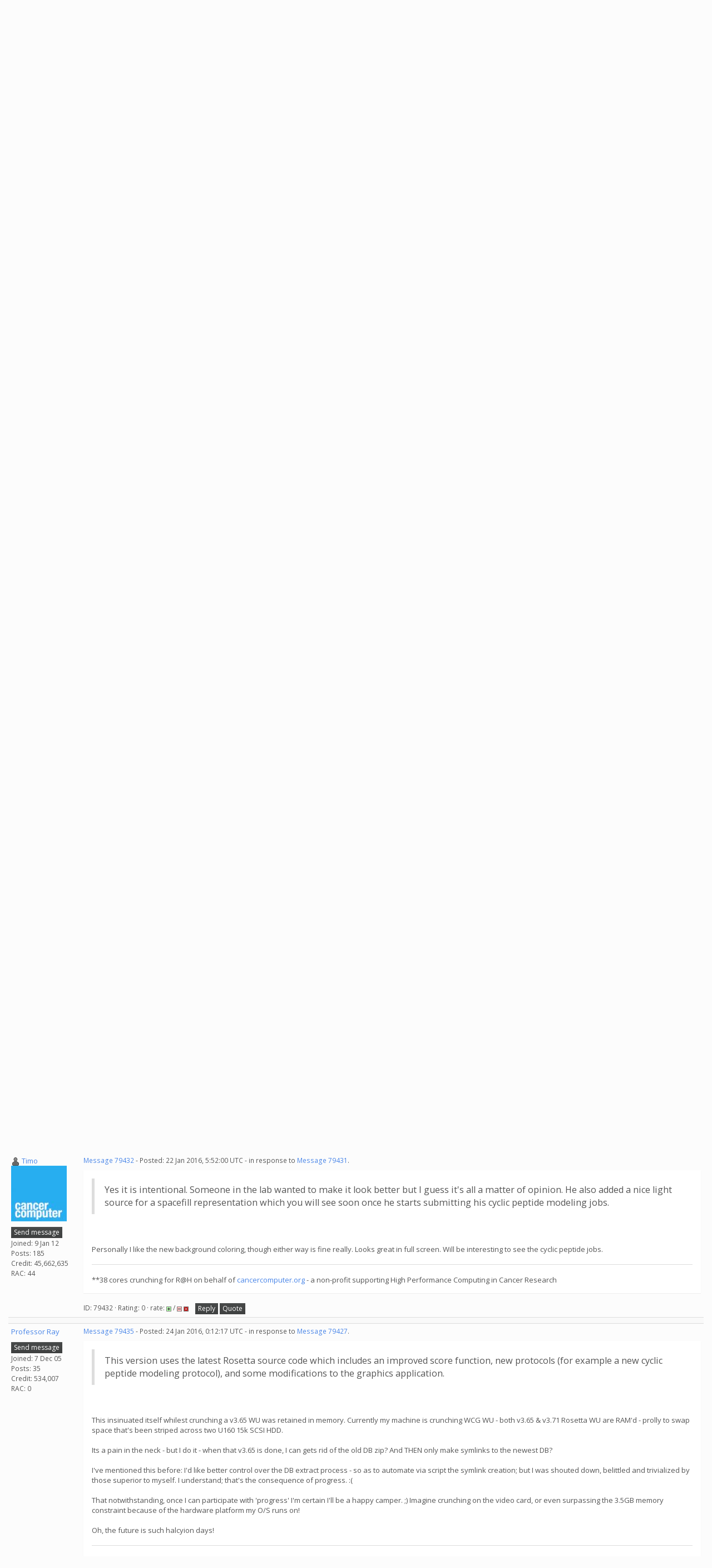

--- FILE ---
content_type: text/html; charset=utf-8
request_url: https://boinc.bakerlab.org/rosetta/forum_thread.php?id=6777&postid=79432
body_size: 8794
content:
<!DOCTYPE html>
        <html lang="en">
        <head>
        <meta name="viewport" content="width=device-width, initial-scale=1">
    <title>Minirosetta 3.73-3.78</title>

        <meta charset="utf-8">
        <link type="text/css" rel="stylesheet" href="https://boinc.bakerlab.org/rosetta//bootstrap.min.css" media="all">
    
        <script src="https://boinc.bakerlab.org/rosetta/jquery.min.js"></script>

        <link rel=alternate type="application/rss+xml" title="Rosetta@home RSS 2.0" href="https://boinc.bakerlab.org/rosetta/rss_main.php">

<script type="text/javascript">
  var _paq = window._paq || [];
  _paq.push(['trackPageView']);
  _paq.push(['enableLinkTracking']);
  (function() {
    var u="//stats.ipd.uw.edu/";
    _paq.push(['setTrackerUrl', u+'matomo.php']);
    _paq.push(['setSiteId', '4']);
    var d=document, g=d.createElement('script'), s=d.getElementsByTagName('script')[0];
    g.type='text/javascript'; g.async=true; g.defer=true; g.src=u+'matomo.js'; s.parentNode.insertBefore(g,s);
  })();
</script>

        </head>
    <body onload="jumpToUnread();">
<!-- SVN VERSIONS -->
<!-- $Id$ -->
<!-- $Id: pm.inc 14019 2007-11-01 23:04:39Z davea $ -->
<!-- $Id$ -->
<!-- $Id$ -->
<!-- $Id$ -->
<!-- $Id$ -->
<!-- $Id$ -->
<!-- $Id$ -->
<!-- $Id$ -->
<div class="container-fluid">
    <nav class="navbar navbar-default">

  <div class="container-fluid">
     <div class="navbar-header">
     <a href=https://boinc.bakerlab.org/rosetta/><img src="/rosetta/rah/rah_images/rah_rotamer_logo_39.png" class="py-3 "></a>
	<button type="button" class="navbar-toggle" data-toggle="collapse" data-target="#myNavbar">
        <span class="icon-bar"></span>
        <span class="icon-bar"></span>
        <span class="icon-bar"></span>
      </button>
      <a class="navbar-brand" href=https://boinc.bakerlab.org/rosetta/>Rosetta@home</a>
    </div>
    <div class="collapse navbar-collapse" id="myNavbar">
      <ul class="nav navbar-nav">
    
      <li class="dropdown">
        <a class="dropdown-toggle" data-toggle="dropdown" href="#">Project
        <span class="caret"></span></a>
        <ul class="dropdown-menu">
    <li><a href="https://boinc.bakerlab.org/rosetta/rah/rah_about.php">About Rosetta@home</a></li>
            <li><a href="https://boinc.bakerlab.org/rosetta/rah/rah_graphics.php">Quick guide to Rosetta and its graphics</a></li>
            <li><a href="https://boinc.bakerlab.org/rosetta/rah/rah_news_media.php">News &amp; Articles about Rosetta</a></li>
            <li><a href="https://boinc.bakerlab.org/rosetta/rah/rah_donations.php">Donate</a></li>
            
        </ul>
      </li>
    
      <li class="dropdown">
        <a class="dropdown-toggle" data-toggle="dropdown" href="#">Computing
        <span class="caret"></span></a>
        <ul class="dropdown-menu">
    <li><a href="https://boinc.bakerlab.org/rosetta/server_status.php">Server status</a></li>
            <li><a href="https://boinc.bakerlab.org/rosetta/stats.php">Statistics</a></li>
            <li><a href="https://boinc.bakerlab.org/rosetta/apps.php">Applications</a></li>
            
        </ul>
      </li>
    
      <li class="dropdown">
        <a class="dropdown-toggle" data-toggle="dropdown" href="#">Community
        <span class="caret"></span></a>
        <ul class="dropdown-menu">
    <li><a href="https://boinc.bakerlab.org/rosetta/forum_index.php">Message boards</a></li>
            <li><a href="https://boinc.bakerlab.org/rosetta/forum_help_desk.php">Questions and Answers</a></li>
            <li><a href="https://boinc.bakerlab.org/rosetta/team.php">Teams</a></li>
            <li><a href="https://boinc.bakerlab.org/rosetta/profile_menu.php">Profiles</a></li>
            <li><a href="https://boinc.bakerlab.org/rosetta/user_search.php">User search</a></li>
            <li><a href="https://boinc.bakerlab.org/rosetta/uotd.php">User of the day</a></li>
            <li><a href="https://boinc.bakerlab.org/rosetta/cert1.php">Certificate</a></li>
            
        </ul>
      </li>
    
      <li class="dropdown">
        <a class="dropdown-toggle" data-toggle="dropdown" href="#">Site
        <span class="caret"></span></a>
        <ul class="dropdown-menu">
    <li><a href="https://boinc.bakerlab.org/rosetta/site_search.php">Site search</a></li>
            <li><a href="https://boinc.bakerlab.org/rosetta/language_select.php">Languages</a></li>
            
        </ul>
      </li>
    
      </ul>
      <ul class="nav navbar-nav navbar-right">
    
                <li><a href="https://boinc.bakerlab.org/rosetta/create_account_form.php">Sign Up</a></li>
                <li><a href="https://boinc.bakerlab.org/rosetta/login_form.php">Login</a></li>
                
      </ul>
    </div>
  </div>
</nav>
    <h2>Minirosetta 3.73-3.78</h2>
<form action="forum_search_action.php" method="POST">
    <div class="table">
      <table  width="100%" class="table table-condensed " >
    
        <tr>
    
        <td>
        <input type="hidden" name="search_max_time" value="30">
        <input type="hidden" name="search_forum" value="-1">
        <input type="hidden" name="search_sort" value="5">
        <input type="text" class="" name="search_keywords">
        <input class="btn btn-primary btn-sm" title="Search for words in forum messages" type="submit" value="Search forums"><br>
        <small><a href="forum_search.php">Advanced search</a></small>
        </td>
    </tr>
    </table>
        </div>
    </form>
    <p><span class=title>
            <a href="forum_index.php">Message boards</a> : 
            <a href="forum_forum.php?id=2">Number crunching</a> : 
        Minirosetta 3.73-3.78</span>
    <p>
    <form class="form-inline" action="forum_thread.php">
    <table width="100%" cellspacing=0 cellpadding=0>
    <tr>
    <td>
To post messages, you must <a href=login_form.php>log in</a>.</td><td align="right">
    <input type="hidden" name="id" value="6777">
    <div class="form-group">
<select style="color:#000;"class="form-control input-sm" style="width:240px" name="sort">"<option value="6">Oldest first</option>
<option value="5">Newest first</option>
<option value="7">Highest rated posts first</option>
</select>
 <input class="btn btn-default btn-sm" type="submit" value="Sort">
    </div>
    </td></tr></table>
    </form><p>
<b>1</b> &middot;  <a href="forum_thread.php?id=6777&sort_style=&amp;start=20">2</a>  &middot;  <a href="forum_thread.php?id=6777&sort_style=&amp;start=40">3</a>  &middot;  <a href="forum_thread.php?id=6777&sort_style=&amp;start=60">4</a>  . . .  <a href="forum_thread.php?id=6777&sort_style=&amp;start=260">14</a>  <a href="forum_thread.php?id=6777&sort_style=&amp;start=20"> &middot; Next</a> 
<div class="table">
      <table style="table-layout:fixed" width="100%" class="table table-condensed table-striped" >
    <tr><th style="width: 10em;" class="bg-primary">Author</th><th  class="bg-primary">Message</th></tr>

        <tr>
        <td  style="border-left: 5px solid LightGreen" >
        <a name="79425"></a>
     <a href="https://boinc.bakerlab.org/rosetta/view_profile.php?userid=14"><img title="View the profile of David E K" src="https://boinc.bakerlab.org/rosetta/img/head_20.png" alt="Profile"></a> <a href="https://boinc.bakerlab.org/rosetta/show_user.php?userid=14">David E K</a><br><span class="small">Volunteer moderator<br>Project administrator<br>Project developer<br>Project scientist<br><p> </p><a href="pm.php?action=new&amp;userid=14" title="Send David E K a private message" class="btn btn-default btn-xs">Send message</a>
    <br>Joined: 1 Jul 05<br>Posts: 1480<br>Credit: 4,334,829<br>RAC: 0<br></span>
        </td>
        <td height="1%">
        <div class="small">
    <form action="forum_rate.php?post=79425" method="post"> <a href="forum_thread.php?id=6777&amp;postid=79425">Message 79425</a> - Posted: 20 Jan 2016, 22:42:50 UTC </form>
</div>
        <p>
    <div class="panel panel-default">
            <div class="panel-body">Please post any issues/bug reports regarding minirosetta and minirosetta_android 3.71 in this thread.</div></div>
        <div class="small"
            <span>ID: 79425 &middot; Rating: 0 &middot; rate: 
                <a href="forum_rate.php?post=79425&amp;choice=p">
            <img class="icon" border="0" title="Click if you like this message" alt="Rate +" src="img/rate_positive.png" height="9"></a> / <a href="forum_rate.php?post=79425&amp;choice=n"><img class="icon" border="0" title="Click if you don't like this message" alt="Rate -" src="img/rate_negative.png" height="9"></a> <a href="forum_report_post.php?post=79425"><img class="icon" border="0" title="Report this post as offensive" alt="Report as offensive" src="img/report_post.png" height="9"></a>&nbsp;&nbsp;&nbsp;&nbsp;<a href="forum_reply.php?thread=6777&amp;post=79425&amp;no_quote=1#input" title="Post a reply to this message" class="btn btn-default btn-xs">Reply</a>
    <a href="forum_reply.php?thread=6777&amp;post=79425#input" title="Post a reply by quoting this message" class="btn btn-default btn-xs">Quote</a>
    </span></td></tr>
        <tr><td colspan=2></td></tr>
    
        <tr>
        <td >
        <a name="79426"></a>
     <a href="https://boinc.bakerlab.org/rosetta/show_user.php?userid=241409">Sid Celery</a><br><span class="small"><p> </p><a href="pm.php?action=new&amp;userid=241409" title="Send Sid Celery a private message" class="btn btn-default btn-xs">Send message</a>
    <br>Joined: 11 Feb 08<br>Posts: 2513<br>Credit: 46,687,305<br>RAC: 10,055<br><img title="Top 5% in average credit" valign=top height=20 src=img/pct_5.png> </span>
        </td>
        <td height="1%">
        <div class="small">
    <form action="forum_rate.php?post=79426" method="post"> <a href="forum_thread.php?id=6777&amp;postid=79426">Message 79426</a> - Posted: 21 Jan 2016, 1:32:37 UTC <br>Last modified: 21 Jan 2016, 1:38:58 UTC</form>
</div>
        <p>
    <div class="panel panel-default">
            <div class="panel-body">New database coming down at 188Mb in size. One of my uploads struggling to upload. I anticipate everyone struggling to upload and download for a few days as the servers take a hit from everyone.<br />
<br />
David: what are the fixesimprovements in this version, please?<br />
<br />
Edit: 10mins to upload 2 tasks and download 4 3.71 tasks and the full new database took just 10 minutes here. Hopefully it won't be too bad for everyone, but still some patience required, obviously<hr><img hspace="8" class="img-responsive" src="https://www.boincstats.com/signature/-1/bam/21525/sig.png"> <img hspace="8" class="img-responsive" src="https://www.boincstats.com/signature/-1/bam/45236/sig.png"> 
</div></div>
        <div class="small"
            <span>ID: 79426 &middot; Rating: 0 &middot; rate: 
                <a href="forum_rate.php?post=79426&amp;choice=p">
            <img class="icon" border="0" title="Click if you like this message" alt="Rate +" src="img/rate_positive.png" height="9"></a> / <a href="forum_rate.php?post=79426&amp;choice=n"><img class="icon" border="0" title="Click if you don't like this message" alt="Rate -" src="img/rate_negative.png" height="9"></a> <a href="forum_report_post.php?post=79426"><img class="icon" border="0" title="Report this post as offensive" alt="Report as offensive" src="img/report_post.png" height="9"></a>&nbsp;&nbsp;&nbsp;&nbsp;<a href="forum_reply.php?thread=6777&amp;post=79426&amp;no_quote=1#input" title="Post a reply to this message" class="btn btn-default btn-xs">Reply</a>
    <a href="forum_reply.php?thread=6777&amp;post=79426#input" title="Post a reply by quoting this message" class="btn btn-default btn-xs">Quote</a>
    </span></td></tr>
        <tr><td colspan=2></td></tr>
    
        <tr>
        <td  style="border-left: 5px solid LightGreen" >
        <a name="79427"></a>
     <a href="https://boinc.bakerlab.org/rosetta/view_profile.php?userid=14"><img title="View the profile of David E K" src="https://boinc.bakerlab.org/rosetta/img/head_20.png" alt="Profile"></a> <a href="https://boinc.bakerlab.org/rosetta/show_user.php?userid=14">David E K</a><br><span class="small">Volunteer moderator<br>Project administrator<br>Project developer<br>Project scientist<br><p> </p><a href="pm.php?action=new&amp;userid=14" title="Send David E K a private message" class="btn btn-default btn-xs">Send message</a>
    <br>Joined: 1 Jul 05<br>Posts: 1480<br>Credit: 4,334,829<br>RAC: 0<br></span>
        </td>
        <td height="1%">
        <div class="small">
    <form action="forum_rate.php?post=79427" method="post"> <a href="forum_thread.php?id=6777&amp;postid=79427">Message 79427</a> - Posted: 21 Jan 2016, 4:01:04 UTC </form>
</div>
        <p>
    <div class="panel panel-default">
            <div class="panel-body">This version uses the latest Rosetta source code which includes an improved score function, new protocols (for example a new cyclic peptide modeling protocol), and some modifications to the graphics application.</div></div>
        <div class="small"
            <span>ID: 79427 &middot; Rating: 0 &middot; rate: 
                <a href="forum_rate.php?post=79427&amp;choice=p">
            <img class="icon" border="0" title="Click if you like this message" alt="Rate +" src="img/rate_positive.png" height="9"></a> / <a href="forum_rate.php?post=79427&amp;choice=n"><img class="icon" border="0" title="Click if you don't like this message" alt="Rate -" src="img/rate_negative.png" height="9"></a> <a href="forum_report_post.php?post=79427"><img class="icon" border="0" title="Report this post as offensive" alt="Report as offensive" src="img/report_post.png" height="9"></a>&nbsp;&nbsp;&nbsp;&nbsp;<a href="forum_reply.php?thread=6777&amp;post=79427&amp;no_quote=1#input" title="Post a reply to this message" class="btn btn-default btn-xs">Reply</a>
    <a href="forum_reply.php?thread=6777&amp;post=79427#input" title="Post a reply by quoting this message" class="btn btn-default btn-xs">Quote</a>
    </span></td></tr>
        <tr><td colspan=2></td></tr>
    
        <tr>
        <td >
        <a name="79428"></a>
     <a href="https://boinc.bakerlab.org/rosetta/show_user.php?userid=463505">James W</a><br><span class="small"><p> </p><a href="pm.php?action=new&amp;userid=463505" title="Send James W a private message" class="btn btn-default btn-xs">Send message</a>
    <br>Joined: 25 Nov 12<br>Posts: 130<br>Credit: 1,766,254<br>RAC: 0<br></span>
        </td>
        <td height="1%">
        <div class="small">
    <form action="forum_rate.php?post=79428" method="post"> <a href="forum_thread.php?id=6777&amp;postid=79428">Message 79428</a> - Posted: 21 Jan 2016, 6:20:51 UTC </form>
</div>
        <p>
    <div class="panel panel-default">
            <div class="panel-body">One of my hosts is an Android 5 Tablet with 4 CPUs. Just a few moments ago I did an update and BOINC Event Log entry from Rosetta says: Rosetta Mini is not available for your type of computer. Is your server not yet recognizing the qualifications for 3.71? I know this message would be appropriate for earlier Rosetta Mini versions.<br />
<br />
Is the delay in sending 3.71 to my device due to overworked server or another reason? Thank you.</div></div>
        <div class="small"
            <span>ID: 79428 &middot; Rating: 0 &middot; rate: 
                <a href="forum_rate.php?post=79428&amp;choice=p">
            <img class="icon" border="0" title="Click if you like this message" alt="Rate +" src="img/rate_positive.png" height="9"></a> / <a href="forum_rate.php?post=79428&amp;choice=n"><img class="icon" border="0" title="Click if you don't like this message" alt="Rate -" src="img/rate_negative.png" height="9"></a> <a href="forum_report_post.php?post=79428"><img class="icon" border="0" title="Report this post as offensive" alt="Report as offensive" src="img/report_post.png" height="9"></a>&nbsp;&nbsp;&nbsp;&nbsp;<a href="forum_reply.php?thread=6777&amp;post=79428&amp;no_quote=1#input" title="Post a reply to this message" class="btn btn-default btn-xs">Reply</a>
    <a href="forum_reply.php?thread=6777&amp;post=79428#input" title="Post a reply by quoting this message" class="btn btn-default btn-xs">Quote</a>
    </span></td></tr>
        <tr><td colspan=2></td></tr>
    
        <tr>
        <td  style="border-left: 5px solid LightGreen" >
        <a name="79429"></a>
     <a href="https://boinc.bakerlab.org/rosetta/view_profile.php?userid=14"><img title="View the profile of David E K" src="https://boinc.bakerlab.org/rosetta/img/head_20.png" alt="Profile"></a> <a href="https://boinc.bakerlab.org/rosetta/show_user.php?userid=14">David E K</a><br><span class="small">Volunteer moderator<br>Project administrator<br>Project developer<br>Project scientist<br><p> </p><a href="pm.php?action=new&amp;userid=14" title="Send David E K a private message" class="btn btn-default btn-xs">Send message</a>
    <br>Joined: 1 Jul 05<br>Posts: 1480<br>Credit: 4,334,829<br>RAC: 0<br></span>
        </td>
        <td height="1%">
        <div class="small">
    <form action="forum_rate.php?post=79429" method="post"> <a href="forum_thread.php?id=6777&amp;postid=79429">Message 79429</a> - Posted: 21 Jan 2016, 18:49:28 UTC </form>
</div>
        <p>
    <div class="panel panel-default">
            <div class="panel-body">We currently are not sending out the android work units yet.  We will soon.</div></div>
        <div class="small"
            <span>ID: 79429 &middot; Rating: 0 &middot; rate: 
                <a href="forum_rate.php?post=79429&amp;choice=p">
            <img class="icon" border="0" title="Click if you like this message" alt="Rate +" src="img/rate_positive.png" height="9"></a> / <a href="forum_rate.php?post=79429&amp;choice=n"><img class="icon" border="0" title="Click if you don't like this message" alt="Rate -" src="img/rate_negative.png" height="9"></a> <a href="forum_report_post.php?post=79429"><img class="icon" border="0" title="Report this post as offensive" alt="Report as offensive" src="img/report_post.png" height="9"></a>&nbsp;&nbsp;&nbsp;&nbsp;<a href="forum_reply.php?thread=6777&amp;post=79429&amp;no_quote=1#input" title="Post a reply to this message" class="btn btn-default btn-xs">Reply</a>
    <a href="forum_reply.php?thread=6777&amp;post=79429#input" title="Post a reply by quoting this message" class="btn btn-default btn-xs">Quote</a>
    </span></td></tr>
        <tr><td colspan=2></td></tr>
    
        <tr>
        <td >
        <a name="79430"></a>
     <a href="https://boinc.bakerlab.org/rosetta/view_profile.php?userid=5008"><img title="View the profile of Chilean" src="https://boinc.bakerlab.org/rosetta/img/head_20.png" alt="Profile"></a> <a href="https://boinc.bakerlab.org/rosetta/show_user.php?userid=5008">Chilean</a><br><span class="small"><img width="100" height="100" src="user_profile/images/5008_avatar.jpg" alt="Avatar"><br><p> </p><a href="pm.php?action=new&amp;userid=5008" title="Send Chilean a private message" class="btn btn-default btn-xs">Send message</a>
    <br>Joined: 16 Oct 05<br>Posts: 711<br>Credit: 26,694,507<br>RAC: 0<br></span>
        </td>
        <td height="1%">
        <div class="small">
    <form action="forum_rate.php?post=79430" method="post"> <a href="forum_thread.php?id=6777&amp;postid=79430">Message 79430</a> - Posted: 22 Jan 2016, 1:53:31 UTC </form>
</div>
        <p>
    <div class="panel panel-default">
            <div class="panel-body">Was the blue background intentional? I'd prefer an all black background like the previous version.<hr><a href="https://boinc.bakerlab.org/rosetta/team_display.php?teamid=1209" rel="nofollow"><img hspace="8" class="img-responsive" src="https://i.imgur.com/zjBgQhz.png"> </a>
</div></div>
        <div class="small"
            <span>ID: 79430 &middot; Rating: 0 &middot; rate: 
                <a href="forum_rate.php?post=79430&amp;choice=p">
            <img class="icon" border="0" title="Click if you like this message" alt="Rate +" src="img/rate_positive.png" height="9"></a> / <a href="forum_rate.php?post=79430&amp;choice=n"><img class="icon" border="0" title="Click if you don't like this message" alt="Rate -" src="img/rate_negative.png" height="9"></a> <a href="forum_report_post.php?post=79430"><img class="icon" border="0" title="Report this post as offensive" alt="Report as offensive" src="img/report_post.png" height="9"></a>&nbsp;&nbsp;&nbsp;&nbsp;<a href="forum_reply.php?thread=6777&amp;post=79430&amp;no_quote=1#input" title="Post a reply to this message" class="btn btn-default btn-xs">Reply</a>
    <a href="forum_reply.php?thread=6777&amp;post=79430#input" title="Post a reply by quoting this message" class="btn btn-default btn-xs">Quote</a>
    </span></td></tr>
        <tr><td colspan=2></td></tr>
    
        <tr>
        <td  style="border-left: 5px solid LightGreen" >
        <a name="79431"></a>
     <a href="https://boinc.bakerlab.org/rosetta/view_profile.php?userid=14"><img title="View the profile of David E K" src="https://boinc.bakerlab.org/rosetta/img/head_20.png" alt="Profile"></a> <a href="https://boinc.bakerlab.org/rosetta/show_user.php?userid=14">David E K</a><br><span class="small">Volunteer moderator<br>Project administrator<br>Project developer<br>Project scientist<br><p> </p><a href="pm.php?action=new&amp;userid=14" title="Send David E K a private message" class="btn btn-default btn-xs">Send message</a>
    <br>Joined: 1 Jul 05<br>Posts: 1480<br>Credit: 4,334,829<br>RAC: 0<br></span>
        </td>
        <td height="1%">
        <div class="small">
    <form action="forum_rate.php?post=79431" method="post"> <a href="forum_thread.php?id=6777&amp;postid=79431">Message 79431</a> - Posted: 22 Jan 2016, 4:36:59 UTC </form>
</div>
        <p>
    <div class="panel panel-default">
            <div class="panel-body">Yes it is intentional. Someone in the lab wanted to make it look better but I guess it's all a matter of opinion. He also added a nice light source for a spacefill representation which you will see soon once he starts submitting his cyclic peptide modeling jobs. </div></div>
        <div class="small"
            <span>ID: 79431 &middot; Rating: 0 &middot; rate: 
                <a href="forum_rate.php?post=79431&amp;choice=p">
            <img class="icon" border="0" title="Click if you like this message" alt="Rate +" src="img/rate_positive.png" height="9"></a> / <a href="forum_rate.php?post=79431&amp;choice=n"><img class="icon" border="0" title="Click if you don't like this message" alt="Rate -" src="img/rate_negative.png" height="9"></a> <a href="forum_report_post.php?post=79431"><img class="icon" border="0" title="Report this post as offensive" alt="Report as offensive" src="img/report_post.png" height="9"></a>&nbsp;&nbsp;&nbsp;&nbsp;<a href="forum_reply.php?thread=6777&amp;post=79431&amp;no_quote=1#input" title="Post a reply to this message" class="btn btn-default btn-xs">Reply</a>
    <a href="forum_reply.php?thread=6777&amp;post=79431#input" title="Post a reply by quoting this message" class="btn btn-default btn-xs">Quote</a>
    </span></td></tr>
        <tr><td colspan=2></td></tr>
    
        <tr>
        <td >
        <a name="79432"></a>
     <a href="https://boinc.bakerlab.org/rosetta/view_profile.php?userid=440120"><img title="View the profile of Timo" src="https://boinc.bakerlab.org/rosetta/img/head_20.png" alt="Profile"></a> <a href="https://boinc.bakerlab.org/rosetta/show_user.php?userid=440120">Timo</a><br><span class="small"><img width="100" height="100" src="user_profile/images/440120_avatar.jpg" alt="Avatar"><br><p> </p><a href="pm.php?action=new&amp;userid=440120" title="Send Timo a private message" class="btn btn-default btn-xs">Send message</a>
    <br>Joined: 9 Jan 12<br>Posts: 185<br>Credit: 45,662,635<br>RAC: 44<br></span>
        </td>
        <td height="1%">
        <div class="small">
    <form action="forum_rate.php?post=79432" method="post"> <a href="forum_thread.php?id=6777&amp;postid=79432">Message 79432</a> - Posted: 22 Jan 2016, 5:52:00 UTC  - in response to <a href="forum_thread.php?id=6777&amp;postid=79431">Message 79431</a>. &nbsp; </form>
</div>
        <p>
    <div class="panel panel-default">
            <div class="panel-body"><blockquote>Yes it is intentional. Someone in the lab wanted to make it look better but I guess it's all a matter of opinion. He also added a nice light source for a spacefill representation which you will see soon once he starts submitting his cyclic peptide modeling jobs. </blockquote><br />
<br />
Personally I like the new background coloring, though either way is fine really.  Looks great in full screen.  Will be interesting to see the cyclic peptide jobs.<hr>**38 cores crunching for R@H on behalf of <a href="http://www.cancercomputer.org" rel="nofollow">cancercomputer.org</a> - a non-profit supporting High Performance Computing in Cancer Research
</div></div>
        <div class="small"
            <span>ID: 79432 &middot; Rating: 0 &middot; rate: 
                <a href="forum_rate.php?post=79432&amp;choice=p">
            <img class="icon" border="0" title="Click if you like this message" alt="Rate +" src="img/rate_positive.png" height="9"></a> / <a href="forum_rate.php?post=79432&amp;choice=n"><img class="icon" border="0" title="Click if you don't like this message" alt="Rate -" src="img/rate_negative.png" height="9"></a> <a href="forum_report_post.php?post=79432"><img class="icon" border="0" title="Report this post as offensive" alt="Report as offensive" src="img/report_post.png" height="9"></a>&nbsp;&nbsp;&nbsp;&nbsp;<a href="forum_reply.php?thread=6777&amp;post=79432&amp;no_quote=1#input" title="Post a reply to this message" class="btn btn-default btn-xs">Reply</a>
    <a href="forum_reply.php?thread=6777&amp;post=79432#input" title="Post a reply by quoting this message" class="btn btn-default btn-xs">Quote</a>
    </span></td></tr>
        <tr><td colspan=2></td></tr>
    
        <tr>
        <td >
        <a name="79435"></a>
     <a href="https://boinc.bakerlab.org/rosetta/show_user.php?userid=32151">Professor Ray</a><br><span class="small"><p> </p><a href="pm.php?action=new&amp;userid=32151" title="Send Professor Ray a private message" class="btn btn-default btn-xs">Send message</a>
    <br>Joined: 7 Dec 05<br>Posts: 35<br>Credit: 534,007<br>RAC: 0<br></span>
        </td>
        <td height="1%">
        <div class="small">
    <form action="forum_rate.php?post=79435" method="post"> <a href="forum_thread.php?id=6777&amp;postid=79435">Message 79435</a> - Posted: 24 Jan 2016, 0:12:17 UTC  - in response to <a href="forum_thread.php?id=6777&amp;postid=79427">Message 79427</a>. &nbsp; </form>
</div>
        <p>
    <div class="panel panel-default">
            <div class="panel-body"><blockquote>This version uses the latest Rosetta source code which includes an improved score function, new protocols (for example a new cyclic peptide modeling protocol), and some modifications to the graphics application.</blockquote><br />
<br />
This insinuated itself whilest crunching a v3.65 WU was retained in memory.  Currently my machine is crunching WCG WU - both v3.65 &amp; v3.71 Rosetta WU are RAM'd - prolly to swap space that's been striped across two U160 15k SCSI HDD.<br />
<br />
Its a pain in the neck - but I do it - when that v3.65 is done, I can gets rid of the old DB zip? And THEN only make symlinks to the newest DB?<br />
<br />
I've mentioned this before: I'd like better control over the DB extract process - so as to automate via script the symlink creation; but I was shouted down, belittled and trivialized by those superior to myself.  I understand; that's the consequence of progress.  :(<br />
<br />
That notwithstanding, once I can participate with 'progress' I'm certain I'll be a happy camper. ;)  Imagine crunching on the video card, or even surpassing the 3.5GB memory constraint because of the hardware platform my O/S runs on!<br />
<br />
Oh, the future is such halcyion days!    <br />
<hr>
</div></div>
        <div class="small"
            <span>ID: 79435 &middot; Rating: 0 &middot; rate: 
                <a href="forum_rate.php?post=79435&amp;choice=p">
            <img class="icon" border="0" title="Click if you like this message" alt="Rate +" src="img/rate_positive.png" height="9"></a> / <a href="forum_rate.php?post=79435&amp;choice=n"><img class="icon" border="0" title="Click if you don't like this message" alt="Rate -" src="img/rate_negative.png" height="9"></a> <a href="forum_report_post.php?post=79435"><img class="icon" border="0" title="Report this post as offensive" alt="Report as offensive" src="img/report_post.png" height="9"></a>&nbsp;&nbsp;&nbsp;&nbsp;<a href="forum_reply.php?thread=6777&amp;post=79435&amp;no_quote=1#input" title="Post a reply to this message" class="btn btn-default btn-xs">Reply</a>
    <a href="forum_reply.php?thread=6777&amp;post=79435#input" title="Post a reply by quoting this message" class="btn btn-default btn-xs">Quote</a>
    </span></td></tr>
        <tr><td colspan=2></td></tr>
    
        <tr>
        <td >
        <a name="79436"></a>
     <a href="https://boinc.bakerlab.org/rosetta/show_user.php?userid=463505">James W</a><br><span class="small"><p> </p><a href="pm.php?action=new&amp;userid=463505" title="Send James W a private message" class="btn btn-default btn-xs">Send message</a>
    <br>Joined: 25 Nov 12<br>Posts: 130<br>Credit: 1,766,254<br>RAC: 0<br></span>
        </td>
        <td height="1%">
        <div class="small">
    <form action="forum_rate.php?post=79436" method="post"> <a href="forum_thread.php?id=6777&amp;postid=79436">Message 79436</a> - Posted: 24 Jan 2016, 6:44:18 UTC  - in response to <a href="forum_thread.php?id=6777&amp;postid=79429">Message 79429</a>. &nbsp; </form>
</div>
        <p>
    <div class="panel panel-default">
            <div class="panel-body"><blockquote>We currently are not sending out the android work units yet.  We will soon.</blockquote><br />
<br />
Will we be notified, either by post or BOINC notice, when the WUs will be ready for sending? No use keeping space open on devices until work actually can begin flowing. Thanks.</div></div>
        <div class="small"
            <span>ID: 79436 &middot; Rating: 0 &middot; rate: 
                <a href="forum_rate.php?post=79436&amp;choice=p">
            <img class="icon" border="0" title="Click if you like this message" alt="Rate +" src="img/rate_positive.png" height="9"></a> / <a href="forum_rate.php?post=79436&amp;choice=n"><img class="icon" border="0" title="Click if you don't like this message" alt="Rate -" src="img/rate_negative.png" height="9"></a> <a href="forum_report_post.php?post=79436"><img class="icon" border="0" title="Report this post as offensive" alt="Report as offensive" src="img/report_post.png" height="9"></a>&nbsp;&nbsp;&nbsp;&nbsp;<a href="forum_reply.php?thread=6777&amp;post=79436&amp;no_quote=1#input" title="Post a reply to this message" class="btn btn-default btn-xs">Reply</a>
    <a href="forum_reply.php?thread=6777&amp;post=79436#input" title="Post a reply by quoting this message" class="btn btn-default btn-xs">Quote</a>
    </span></td></tr>
        <tr><td colspan=2></td></tr>
    
        <tr>
        <td >
        <a name="79437"></a>
     <a href="https://boinc.bakerlab.org/rosetta/show_user.php?userid=498515">sgaboinc</a><br><span class="small"><p> </p><a href="pm.php?action=new&amp;userid=498515" title="Send sgaboinc a private message" class="btn btn-default btn-xs">Send message</a>
    <br>Joined: 2 Apr 14<br>Posts: 282<br>Credit: 208,966<br>RAC: 0<br></span>
        </td>
        <td height="1%">
        <div class="small">
    <form action="forum_rate.php?post=79437" method="post"> <a href="forum_thread.php?id=6777&amp;postid=79437">Message 79437</a> - Posted: 24 Jan 2016, 15:49:10 UTC <br>Last modified: 24 Jan 2016, 16:03:37 UTC</form>
</div>
        <p>
    <div class="panel panel-default">
            <div class="panel-body">updating, i tried this out on ralph actually, 3.71 in ralph seemed to run ok on linux. the blue background looks nicer but it seem somewhat stressful on the eye, i'd guess preference varies between individuals</div></div>
        <div class="small"
            <span>ID: 79437 &middot; Rating: 0 &middot; rate: 
                <a href="forum_rate.php?post=79437&amp;choice=p">
            <img class="icon" border="0" title="Click if you like this message" alt="Rate +" src="img/rate_positive.png" height="9"></a> / <a href="forum_rate.php?post=79437&amp;choice=n"><img class="icon" border="0" title="Click if you don't like this message" alt="Rate -" src="img/rate_negative.png" height="9"></a> <a href="forum_report_post.php?post=79437"><img class="icon" border="0" title="Report this post as offensive" alt="Report as offensive" src="img/report_post.png" height="9"></a>&nbsp;&nbsp;&nbsp;&nbsp;<a href="forum_reply.php?thread=6777&amp;post=79437&amp;no_quote=1#input" title="Post a reply to this message" class="btn btn-default btn-xs">Reply</a>
    <a href="forum_reply.php?thread=6777&amp;post=79437#input" title="Post a reply by quoting this message" class="btn btn-default btn-xs">Quote</a>
    </span></td></tr>
        <tr><td colspan=2></td></tr>
    
        <tr>
        <td >
        <a name="79438"></a>
     <a href="https://boinc.bakerlab.org/rosetta/show_user.php?userid=498515">sgaboinc</a><br><span class="small"><p> </p><a href="pm.php?action=new&amp;userid=498515" title="Send sgaboinc a private message" class="btn btn-default btn-xs">Send message</a>
    <br>Joined: 2 Apr 14<br>Posts: 282<br>Credit: 208,966<br>RAC: 0<br></span>
        </td>
        <td height="1%">
        <div class="small">
    <form action="forum_rate.php?post=79438" method="post"> <a href="forum_thread.php?id=6777&amp;postid=79438">Message 79438</a> - Posted: 25 Jan 2016, 0:36:57 UTC </form>
</div>
        <p>
    <div class="panel panel-default">
            <div class="panel-body">no errors for 8 tasks</div></div>
        <div class="small"
            <span>ID: 79438 &middot; Rating: 0 &middot; rate: 
                <a href="forum_rate.php?post=79438&amp;choice=p">
            <img class="icon" border="0" title="Click if you like this message" alt="Rate +" src="img/rate_positive.png" height="9"></a> / <a href="forum_rate.php?post=79438&amp;choice=n"><img class="icon" border="0" title="Click if you don't like this message" alt="Rate -" src="img/rate_negative.png" height="9"></a> <a href="forum_report_post.php?post=79438"><img class="icon" border="0" title="Report this post as offensive" alt="Report as offensive" src="img/report_post.png" height="9"></a>&nbsp;&nbsp;&nbsp;&nbsp;<a href="forum_reply.php?thread=6777&amp;post=79438&amp;no_quote=1#input" title="Post a reply to this message" class="btn btn-default btn-xs">Reply</a>
    <a href="forum_reply.php?thread=6777&amp;post=79438#input" title="Post a reply by quoting this message" class="btn btn-default btn-xs">Quote</a>
    </span></td></tr>
        <tr><td colspan=2></td></tr>
    
        <tr>
        <td >
        <a name="79439"></a>
     <a href="https://boinc.bakerlab.org/rosetta/show_user.php?userid=173059">Link</a><br><span class="small"><img width="100" height="100" src="user_profile/images/173059_avatar.jpg" alt="Avatar"><br><p> </p><a href="pm.php?action=new&amp;userid=173059" title="Send Link a private message" class="btn btn-default btn-xs">Send message</a>
    <br>Joined: 4 May 07<br>Posts: 356<br>Credit: 382,349<br>RAC: 0<br></span>
        </td>
        <td height="1%">
        <div class="small">
    <form action="forum_rate.php?post=79439" method="post"> <a href="forum_thread.php?id=6777&amp;postid=79439">Message 79439</a> - Posted: 25 Jan 2016, 10:19:47 UTC  - in response to <a href="forum_thread.php?id=6777&amp;postid=79437">Message 79437</a>. &nbsp; </form>
</div>
        <p>
    <div class="panel panel-default">
            <div class="panel-body"><blockquote>updating, i tried this out on ralph actually, 3.71 in ralph seemed to run ok on linux. the blue background looks nicer but it seem somewhat stressful on the eye, i'd guess preference varies between individuals</blockquote><br />
Maybe they could make it configurabe thru <a href="https://boinc.bakerlab.org/rosetta/prefs.php?subset=project" rel="nofollow">Rosetta@Home Preferences</a>, on SETI for example you can configure the screensaver that way.<hr><font color="white">.</font><br />
<img hspace="8" class="img-responsive" src="http://boincstats.com/signature/-1/user/91632/sig.png"> 
</div></div>
        <div class="small"
            <span>ID: 79439 &middot; Rating: 0 &middot; rate: 
                <a href="forum_rate.php?post=79439&amp;choice=p">
            <img class="icon" border="0" title="Click if you like this message" alt="Rate +" src="img/rate_positive.png" height="9"></a> / <a href="forum_rate.php?post=79439&amp;choice=n"><img class="icon" border="0" title="Click if you don't like this message" alt="Rate -" src="img/rate_negative.png" height="9"></a> <a href="forum_report_post.php?post=79439"><img class="icon" border="0" title="Report this post as offensive" alt="Report as offensive" src="img/report_post.png" height="9"></a>&nbsp;&nbsp;&nbsp;&nbsp;<a href="forum_reply.php?thread=6777&amp;post=79439&amp;no_quote=1#input" title="Post a reply to this message" class="btn btn-default btn-xs">Reply</a>
    <a href="forum_reply.php?thread=6777&amp;post=79439#input" title="Post a reply by quoting this message" class="btn btn-default btn-xs">Quote</a>
    </span></td></tr>
        <tr><td colspan=2></td></tr>
    
        <tr>
        <td >
        <a name="79441"></a>
     <a href="https://boinc.bakerlab.org/rosetta/show_user.php?userid=55456">sinspin</a><br><span class="small"><p> </p><a href="pm.php?action=new&amp;userid=55456" title="Send sinspin a private message" class="btn btn-default btn-xs">Send message</a>
    <br>Joined: 30 Jan 06<br>Posts: 29<br>Credit: 6,574,585<br>RAC: 0<br></span>
        </td>
        <td height="1%">
        <div class="small">
    <form action="forum_rate.php?post=79441" method="post"> <a href="forum_thread.php?id=6777&amp;postid=79441">Message 79441</a> - Posted: 25 Jan 2016, 19:12:38 UTC </form>
</div>
        <p>
    <div class="panel panel-default">
            <div class="panel-body">Krypton's works well since your changes and two days of runtime.<br />
Now, i got another WU with the same error (&quot;exceeded elapsed time limit 141525.53 (500000.00G/3.53G)&quot;):<br />
<a href="https://boinc.bakerlab.org/rosetta/result.php?resultid=788117823" rel="nofollow">https://boinc.bakerlab.org/rosetta/result.php?resultid=788117823</a><br />
<br />
I have about 1300 credits lost with this error, and two days of WU crunching of one core.<hr>
</div></div>
        <div class="small"
            <span>ID: 79441 &middot; Rating: 0 &middot; rate: 
                <a href="forum_rate.php?post=79441&amp;choice=p">
            <img class="icon" border="0" title="Click if you like this message" alt="Rate +" src="img/rate_positive.png" height="9"></a> / <a href="forum_rate.php?post=79441&amp;choice=n"><img class="icon" border="0" title="Click if you don't like this message" alt="Rate -" src="img/rate_negative.png" height="9"></a> <a href="forum_report_post.php?post=79441"><img class="icon" border="0" title="Report this post as offensive" alt="Report as offensive" src="img/report_post.png" height="9"></a>&nbsp;&nbsp;&nbsp;&nbsp;<a href="forum_reply.php?thread=6777&amp;post=79441&amp;no_quote=1#input" title="Post a reply to this message" class="btn btn-default btn-xs">Reply</a>
    <a href="forum_reply.php?thread=6777&amp;post=79441#input" title="Post a reply by quoting this message" class="btn btn-default btn-xs">Quote</a>
    </span></td></tr>
        <tr><td colspan=2></td></tr>
    
        <tr>
        <td  style="border-left: 5px solid LightGreen" >
        <a name="79442"></a>
     <a href="https://boinc.bakerlab.org/rosetta/show_user.php?userid=106194">Mod.Sense</a><br><span class="small">Volunteer moderator<br><p> </p><a href="pm.php?action=new&amp;userid=106194" title="Send Mod.Sense a private message" class="btn btn-default btn-xs">Send message</a>
    <br>Joined: 22 Aug 06<br>Posts: 4018<br>Credit: 0<br>RAC: 0<br></span>
        </td>
        <td height="1%">
        <div class="small">
    <form action="forum_rate.php?post=79442" method="post"> <a href="forum_thread.php?id=6777&amp;postid=79442">Message 79442</a> - Posted: 25 Jan 2016, 21:11:08 UTC  - in response to <a href="forum_thread.php?id=6777&amp;postid=79441">Message 79441</a>. &nbsp; </form>
</div>
        <p>
    <div class="panel panel-default">
            <div class="panel-body"><blockquote>I have about 1300 credits lost with this error, and two days of WU crunching of one core.</blockquote><br />
<br />
Credit for tasks that have errors is granted via a nightly script and, for whatever reason, is not shown on the task summary web page, only the task details.<br />
<hr><b><font color="darkred">Rosetta Moderator: Mod.Sense</font></b>
</div></div>
        <div class="small"
            <span>ID: 79442 &middot; Rating: 0 &middot; rate: 
                <a href="forum_rate.php?post=79442&amp;choice=p">
            <img class="icon" border="0" title="Click if you like this message" alt="Rate +" src="img/rate_positive.png" height="9"></a> / <a href="forum_rate.php?post=79442&amp;choice=n"><img class="icon" border="0" title="Click if you don't like this message" alt="Rate -" src="img/rate_negative.png" height="9"></a> <a href="forum_report_post.php?post=79442"><img class="icon" border="0" title="Report this post as offensive" alt="Report as offensive" src="img/report_post.png" height="9"></a>&nbsp;&nbsp;&nbsp;&nbsp;<a href="forum_reply.php?thread=6777&amp;post=79442&amp;no_quote=1#input" title="Post a reply to this message" class="btn btn-default btn-xs">Reply</a>
    <a href="forum_reply.php?thread=6777&amp;post=79442#input" title="Post a reply by quoting this message" class="btn btn-default btn-xs">Quote</a>
    </span></td></tr>
        <tr><td colspan=2></td></tr>
    
        <tr>
        <td >
        <a name="79444"></a>
     <a href="https://boinc.bakerlab.org/rosetta/view_profile.php?userid=440120"><img title="View the profile of Timo" src="https://boinc.bakerlab.org/rosetta/img/head_20.png" alt="Profile"></a> <a href="https://boinc.bakerlab.org/rosetta/show_user.php?userid=440120">Timo</a><br><span class="small"><img width="100" height="100" src="user_profile/images/440120_avatar.jpg" alt="Avatar"><br><p> </p><a href="pm.php?action=new&amp;userid=440120" title="Send Timo a private message" class="btn btn-default btn-xs">Send message</a>
    <br>Joined: 9 Jan 12<br>Posts: 185<br>Credit: 45,662,635<br>RAC: 44<br></span>
        </td>
        <td height="1%">
        <div class="small">
    <form action="forum_rate.php?post=79444" method="post"> <a href="forum_thread.php?id=6777&amp;postid=79444">Message 79444</a> - Posted: 25 Jan 2016, 23:15:04 UTC  - in response to <a href="forum_thread.php?id=6777&amp;postid=79441">Message 79441</a>. &nbsp; </form>
</div>
        <p>
    <div class="panel panel-default">
            <div class="panel-body"><blockquote>Krypton's works well since your changes and two days of runtime.<br />
Now, i got another WU with the same error (&quot;exceeded elapsed time limit 141525.53 (500000.00G/3.53G)&quot;):<br />
<a href="https://boinc.bakerlab.org/rosetta/result.php?resultid=788117823" rel="nofollow">https://boinc.bakerlab.org/rosetta/result.php?resultid=788117823</a><br />
<br />
I have about 1300 credits lost with this error, and two days of WU crunching of one core.</blockquote><br />
<br />
Target runtimes of 2 days have been deprecated for a while, to avoid issues I suggest moving your target runtime down to 1 day or less, this will provide enough buffer space between any hard limits like the one your WU hit.<hr>**38 cores crunching for R@H on behalf of <a href="http://www.cancercomputer.org" rel="nofollow">cancercomputer.org</a> - a non-profit supporting High Performance Computing in Cancer Research
</div></div>
        <div class="small"
            <span>ID: 79444 &middot; Rating: 0 &middot; rate: 
                <a href="forum_rate.php?post=79444&amp;choice=p">
            <img class="icon" border="0" title="Click if you like this message" alt="Rate +" src="img/rate_positive.png" height="9"></a> / <a href="forum_rate.php?post=79444&amp;choice=n"><img class="icon" border="0" title="Click if you don't like this message" alt="Rate -" src="img/rate_negative.png" height="9"></a> <a href="forum_report_post.php?post=79444"><img class="icon" border="0" title="Report this post as offensive" alt="Report as offensive" src="img/report_post.png" height="9"></a>&nbsp;&nbsp;&nbsp;&nbsp;<a href="forum_reply.php?thread=6777&amp;post=79444&amp;no_quote=1#input" title="Post a reply to this message" class="btn btn-default btn-xs">Reply</a>
    <a href="forum_reply.php?thread=6777&amp;post=79444#input" title="Post a reply by quoting this message" class="btn btn-default btn-xs">Quote</a>
    </span></td></tr>
        <tr><td colspan=2></td></tr>
    
        <tr>
        <td >
        <a name="79446"></a>
     <a href="https://boinc.bakerlab.org/rosetta/show_user.php?userid=55456">sinspin</a><br><span class="small"><p> </p><a href="pm.php?action=new&amp;userid=55456" title="Send sinspin a private message" class="btn btn-default btn-xs">Send message</a>
    <br>Joined: 30 Jan 06<br>Posts: 29<br>Credit: 6,574,585<br>RAC: 0<br></span>
        </td>
        <td height="1%">
        <div class="small">
    <form action="forum_rate.php?post=79446" method="post"> <a href="forum_thread.php?id=6777&amp;postid=79446">Message 79446</a> - Posted: 26 Jan 2016, 20:02:15 UTC  - in response to <a href="forum_thread.php?id=6777&amp;postid=79442">Message 79442</a>. &nbsp; <br>Last modified: 26 Jan 2016, 20:02:41 UTC</form>
</div>
        <p>
    <div class="panel panel-default">
            <div class="panel-body"><blockquote>Credit for tasks that have errors is granted via a nightly script and, for whatever reason, is not shown on the task summary web page, only the task details.<br />
</blockquote><br />
<br />
Oh, good to know! Thanks.<br />
<br />
<blockquote>Target runtimes of 2 days have been deprecated for a while, to avoid issues I suggest moving your target runtime down to 1 day or less, this will provide enough buffer space between any hard limits like the one your WU hit.</blockquote><br />
<br />
No, i will not move. I have a weak and unstable internet connection. I do not waste internet traffic with a shorter runtime and disk space as well. <br />
<br />
This bug is based on Boinc, not on the server bug that we had before. It seems that it need only a change in the parameters for a WU. I had before the same bug with *Krypton* WUs, since a change at server side there is no bug more.   <br />
By the way, two days gives a high chance of getting 99 results per WU. And, wasting less crunching time for finalization of one WU and starting another.<hr>
</div></div>
        <div class="small"
            <span>ID: 79446 &middot; Rating: 0 &middot; rate: 
                <a href="forum_rate.php?post=79446&amp;choice=p">
            <img class="icon" border="0" title="Click if you like this message" alt="Rate +" src="img/rate_positive.png" height="9"></a> / <a href="forum_rate.php?post=79446&amp;choice=n"><img class="icon" border="0" title="Click if you don't like this message" alt="Rate -" src="img/rate_negative.png" height="9"></a> <a href="forum_report_post.php?post=79446"><img class="icon" border="0" title="Report this post as offensive" alt="Report as offensive" src="img/report_post.png" height="9"></a>&nbsp;&nbsp;&nbsp;&nbsp;<a href="forum_reply.php?thread=6777&amp;post=79446&amp;no_quote=1#input" title="Post a reply to this message" class="btn btn-default btn-xs">Reply</a>
    <a href="forum_reply.php?thread=6777&amp;post=79446#input" title="Post a reply by quoting this message" class="btn btn-default btn-xs">Quote</a>
    </span></td></tr>
        <tr><td colspan=2></td></tr>
    
        <tr>
        <td >
        <a name="79448"></a>
     <a href="https://boinc.bakerlab.org/rosetta/show_user.php?userid=173059">Link</a><br><span class="small"><img width="100" height="100" src="user_profile/images/173059_avatar.jpg" alt="Avatar"><br><p> </p><a href="pm.php?action=new&amp;userid=173059" title="Send Link a private message" class="btn btn-default btn-xs">Send message</a>
    <br>Joined: 4 May 07<br>Posts: 356<br>Credit: 382,349<br>RAC: 0<br></span>
        </td>
        <td height="1%">
        <div class="small">
    <form action="forum_rate.php?post=79448" method="post"> <a href="forum_thread.php?id=6777&amp;postid=79448">Message 79448</a> - Posted: 27 Jan 2016, 8:10:33 UTC  - in response to <a href="forum_thread.php?id=6777&amp;postid=79446">Message 79446</a>. &nbsp; </form>
</div>
        <p>
    <div class="panel panel-default">
            <div class="panel-body"><blockquote><blockquote>Credit for tasks that have errors is granted via a nightly script and, for whatever reason, is not shown on the task summary web page, only the task details.<br />
</blockquote><br />
<br />
Oh, good to know! Thanks.</blockquote><br />
Yes, but the maximum is 300 credits as you can see at the bottom of the <a href="https://boinc.bakerlab.org/rosetta/result.php?resultid=788117823" rel="nofollow">result page</a>.<br />
<br />
<br />
<br />
<blockquote>By the way, two days gives a high chance of getting 99 results per WU. And, wasting less crunching time for finalization of one WU and starting another.</blockquote><br />
This is true, however the chance, that the WU errors out and all that work is lost increases too.<hr><font color="white">.</font><br />
<img hspace="8" class="img-responsive" src="http://boincstats.com/signature/-1/user/91632/sig.png"> 
</div></div>
        <div class="small"
            <span>ID: 79448 &middot; Rating: 0 &middot; rate: 
                <a href="forum_rate.php?post=79448&amp;choice=p">
            <img class="icon" border="0" title="Click if you like this message" alt="Rate +" src="img/rate_positive.png" height="9"></a> / <a href="forum_rate.php?post=79448&amp;choice=n"><img class="icon" border="0" title="Click if you don't like this message" alt="Rate -" src="img/rate_negative.png" height="9"></a> <a href="forum_report_post.php?post=79448"><img class="icon" border="0" title="Report this post as offensive" alt="Report as offensive" src="img/report_post.png" height="9"></a>&nbsp;&nbsp;&nbsp;&nbsp;<a href="forum_reply.php?thread=6777&amp;post=79448&amp;no_quote=1#input" title="Post a reply to this message" class="btn btn-default btn-xs">Reply</a>
    <a href="forum_reply.php?thread=6777&amp;post=79448#input" title="Post a reply by quoting this message" class="btn btn-default btn-xs">Quote</a>
    </span></td></tr>
        <tr><td colspan=2></td></tr>
    
        <tr>
        <td >
        <a name="79449"></a>
     <a href="https://boinc.bakerlab.org/rosetta/view_profile.php?userid=25524"><img title="View the profile of [VENETO] boboviz" src="https://boinc.bakerlab.org/rosetta/img/head_20.png" alt="Profile"></a> <a href="https://boinc.bakerlab.org/rosetta/show_user.php?userid=25524">[VENETO] boboviz</a><br><span class="small"><p> </p><a href="pm.php?action=new&amp;userid=25524" title="Send [VENETO] boboviz a private message" class="btn btn-default btn-xs">Send message</a>
    <br>Joined: 1 Dec 05<br>Posts: 2142<br>Credit: 12,648,581<br>RAC: 9,067<br><img title="Top 5% in average credit" valign=top height=20 src=img/pct_5.png> </span>
        </td>
        <td height="1%">
        <div class="small">
    <form action="forum_rate.php?post=79449" method="post"> <a href="forum_thread.php?id=6777&amp;postid=79449">Message 79449</a> - Posted: 27 Jan 2016, 11:23:21 UTC  - in response to <a href="forum_thread.php?id=6777&amp;postid=79429">Message 79429</a>. &nbsp; </form>
</div>
        <p>
    <div class="panel panel-default">
            <div class="panel-body"><blockquote>We currently are not sending out the android work units yet.  We will soon.</blockquote><br />
<br />
Will be some limitation, for example more recent than android 4.4??<br />
<hr>
</div></div>
        <div class="small"
            <span>ID: 79449 &middot; Rating: 0 &middot; rate: 
                <a href="forum_rate.php?post=79449&amp;choice=p">
            <img class="icon" border="0" title="Click if you like this message" alt="Rate +" src="img/rate_positive.png" height="9"></a> / <a href="forum_rate.php?post=79449&amp;choice=n"><img class="icon" border="0" title="Click if you don't like this message" alt="Rate -" src="img/rate_negative.png" height="9"></a> <a href="forum_report_post.php?post=79449"><img class="icon" border="0" title="Report this post as offensive" alt="Report as offensive" src="img/report_post.png" height="9"></a>&nbsp;&nbsp;&nbsp;&nbsp;<a href="forum_reply.php?thread=6777&amp;post=79449&amp;no_quote=1#input" title="Post a reply to this message" class="btn btn-default btn-xs">Reply</a>
    <a href="forum_reply.php?thread=6777&amp;post=79449#input" title="Post a reply by quoting this message" class="btn btn-default btn-xs">Quote</a>
    </span></td></tr>
        <tr><td colspan=2></td></tr>
    
        <tr>
        <td  style="border-left: 5px solid LightGreen" >
        <a name="79451"></a>
     <a href="https://boinc.bakerlab.org/rosetta/show_user.php?userid=106194">Mod.Sense</a><br><span class="small">Volunteer moderator<br><p> </p><a href="pm.php?action=new&amp;userid=106194" title="Send Mod.Sense a private message" class="btn btn-default btn-xs">Send message</a>
    <br>Joined: 22 Aug 06<br>Posts: 4018<br>Credit: 0<br>RAC: 0<br></span>
        </td>
        <td height="1%">
        <div class="small">
    <form action="forum_rate.php?post=79451" method="post"> <a href="forum_thread.php?id=6777&amp;postid=79451">Message 79451</a> - Posted: 27 Jan 2016, 18:32:02 UTC  - in response to <a href="forum_thread.php?id=6777&amp;postid=79446">Message 79446</a>. &nbsp; </form>
</div>
        <p>
    <div class="panel panel-default">
            <div class="panel-body"><blockquote><br />
No, i will not move. I have a weak and unstable internet connection. I do not waste internet traffic with a shorter runtime and disk space as well. <br />
</blockquote><br />
<br />
@sinspin, I would just point out that if files already exist on your host as you receive new work, then they do not have to be downloaded. However, if the host completes all tasks that need a file, the file is deleted. Any future tasks that might need it would have to download again. So, very difficult to predict your internet bandwidth requirement with much precision. Depends on the mix of tasks you get. But there are cases where having a larger pool of tasks on your host can improve the odds that you already have the needed files downloaded.<br />
<br />
If bandwidth and stability are chief concerns, you might consider installing something like squidproxy. It will stash a copy of downloaded files. Then if ever needed again, it already has a copy. Of course that would need some disk space to operate as well. But it (and longer runtimes) is the most effective way to save the network usage.<hr><b><font color="darkred">Rosetta Moderator: Mod.Sense</font></b>
</div></div>
        <div class="small"
            <span>ID: 79451 &middot; Rating: 0 &middot; rate: 
                <a href="forum_rate.php?post=79451&amp;choice=p">
            <img class="icon" border="0" title="Click if you like this message" alt="Rate +" src="img/rate_positive.png" height="9"></a> / <a href="forum_rate.php?post=79451&amp;choice=n"><img class="icon" border="0" title="Click if you don't like this message" alt="Rate -" src="img/rate_negative.png" height="9"></a> <a href="forum_report_post.php?post=79451"><img class="icon" border="0" title="Report this post as offensive" alt="Report as offensive" src="img/report_post.png" height="9"></a>&nbsp;&nbsp;&nbsp;&nbsp;<a href="forum_reply.php?thread=6777&amp;post=79451&amp;no_quote=1#input" title="Post a reply to this message" class="btn btn-default btn-xs">Reply</a>
    <a href="forum_reply.php?thread=6777&amp;post=79451#input" title="Post a reply by quoting this message" class="btn btn-default btn-xs">Quote</a>
    </span></td></tr>
        <tr><td colspan=2></td></tr>
    </table>
        </div>
    <b>1</b> &middot;  <a href="forum_thread.php?id=6777&sort_style=&amp;start=20">2</a>  &middot;  <a href="forum_thread.php?id=6777&sort_style=&amp;start=40">3</a>  &middot;  <a href="forum_thread.php?id=6777&sort_style=&amp;start=60">4</a>  . . .  <a href="forum_thread.php?id=6777&sort_style=&amp;start=260">14</a>  <a href="forum_thread.php?id=6777&sort_style=&amp;start=20"> &middot; Next</a> 
<script>function jumpToUnread(){location.href='#79432';}</script><p><span class=title>
            <a href="forum_index.php">Message boards</a> : 
            <a href="forum_forum.php?id=2">Number crunching</a> : 
        Minirosetta 3.73-3.78</span><br><br><nav class="navbar navbar-default">

  <div class="container-fluid">
     <div class="navbar-header">
     <a href=https://boinc.bakerlab.org/rosetta/><img src="/rosetta/rah/rah_images/rah_rotamer_logo_39.png" class="py-3 "></a>
    </div>
      <ul class="nav navbar-nav">
    
      <li class="dropdown">
        <a class="dropdown-toggle" data-toggle="dropdown" href="#">Project
        <span class="caret"></span></a>
        <ul class="dropdown-menu">
    <li><a href="https://boinc.bakerlab.org/rosetta/rah/rah_about.php">About Rosetta@home</a></li>
            <li><a href="https://boinc.bakerlab.org/rosetta/rah/rah_graphics.php">Quick guide to Rosetta and its graphics</a></li>
            <li><a href="https://boinc.bakerlab.org/rosetta/rah/rah_news_media.php">News &amp; Articles about Rosetta</a></li>
            <li><a href="https://boinc.bakerlab.org/rosetta/rah/rah_donations.php">Donate</a></li>
            
        </ul>
      </li>
    
      <li class="dropdown">
        <a class="dropdown-toggle" data-toggle="dropdown" href="#">Computing
        <span class="caret"></span></a>
        <ul class="dropdown-menu">
    <li><a href="https://boinc.bakerlab.org/rosetta/server_status.php">Server status</a></li>
            <li><a href="https://boinc.bakerlab.org/rosetta/stats.php">Statistics</a></li>
            <li><a href="https://boinc.bakerlab.org/rosetta/apps.php">Applications</a></li>
            
        </ul>
      </li>
    
      <li class="dropdown">
        <a class="dropdown-toggle" data-toggle="dropdown" href="#">Community
        <span class="caret"></span></a>
        <ul class="dropdown-menu">
    <li><a href="https://boinc.bakerlab.org/rosetta/forum_index.php">Message boards</a></li>
            <li><a href="https://boinc.bakerlab.org/rosetta/forum_help_desk.php">Questions and Answers</a></li>
            <li><a href="https://boinc.bakerlab.org/rosetta/team.php">Teams</a></li>
            <li><a href="https://boinc.bakerlab.org/rosetta/profile_menu.php">Profiles</a></li>
            <li><a href="https://boinc.bakerlab.org/rosetta/user_search.php">User search</a></li>
            <li><a href="https://boinc.bakerlab.org/rosetta/uotd.php">User of the day</a></li>
            <li><a href="https://boinc.bakerlab.org/rosetta/cert1.php">Certificate</a></li>
            
        </ul>
      </li>
    
      <li class="dropdown">
        <a class="dropdown-toggle" data-toggle="dropdown" href="#">Site
        <span class="caret"></span></a>
        <ul class="dropdown-menu">
    <li><a href="https://boinc.bakerlab.org/rosetta/site_search.php">Site search</a></li>
            <li><a href="https://boinc.bakerlab.org/rosetta/language_select.php">Languages</a></li>
            
        </ul>
      </li>
    
      </ul>
      <ul class="nav navbar-nav navbar-right">
      <li><a href="#">Top</a></li>

      </ul>
  </div>
</nav>
    <p></p>
        <a class="brand boinc-logo" href="https://boinc.berkeley.edu/"><img align="middle" border="0" src="https://boinc.bakerlab.org/rosetta/img/pb_boinc.gif" alt="Powered by BOINC"></a>
        <br><br>
        <p class="text-center"> &copy;2025 University of Washington <br><a href=https://www.bakerlab.org>https://www.bakerlab.org</a></p>
    
        </div>

        <script src="https://boinc.bakerlab.org/rosetta/bootstrap.min.js"></script>

        </body>
        </html>
